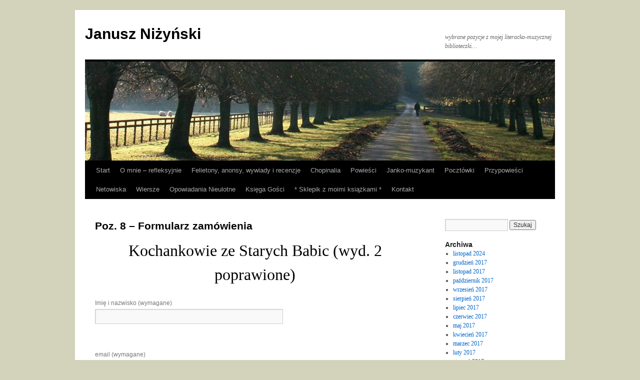

--- FILE ---
content_type: text/html; charset=UTF-8
request_url: https://janusz.nizynski.pl/sklepik-z-moimi-ksiazkami-indywidualne-dedykacje/formularz-zamowienia-5/
body_size: 10023
content:
<!DOCTYPE html>
<html lang="pl-PL">
<head>
<meta charset="UTF-8" />
<title>
Poz. 8 – Formularz zamówienia | Janusz Niżyński	</title>
<link rel="profile" href="https://gmpg.org/xfn/11" />
<link rel="stylesheet" type="text/css" media="all" href="https://janusz.nizynski.pl/wp-content/themes/twentyten/style.css?ver=20240716" />
<link rel="pingback" href="https://janusz.nizynski.pl/xmlrpc.php">
<meta name='robots' content='max-image-preview:large' />
<link rel="alternate" type="application/rss+xml" title="Janusz Niżyński &raquo; Kanał z wpisami" href="https://janusz.nizynski.pl/feed/" />
<link rel="alternate" type="application/rss+xml" title="Janusz Niżyński &raquo; Kanał z komentarzami" href="https://janusz.nizynski.pl/comments/feed/" />
		<!-- This site uses the Google Analytics by MonsterInsights plugin v9.11.1 - Using Analytics tracking - https://www.monsterinsights.com/ -->
		<!-- Note: MonsterInsights is not currently configured on this site. The site owner needs to authenticate with Google Analytics in the MonsterInsights settings panel. -->
					<!-- No tracking code set -->
				<!-- / Google Analytics by MonsterInsights -->
		<script type="text/javascript">
/* <![CDATA[ */
window._wpemojiSettings = {"baseUrl":"https:\/\/s.w.org\/images\/core\/emoji\/15.0.3\/72x72\/","ext":".png","svgUrl":"https:\/\/s.w.org\/images\/core\/emoji\/15.0.3\/svg\/","svgExt":".svg","source":{"concatemoji":"https:\/\/janusz.nizynski.pl\/wp-includes\/js\/wp-emoji-release.min.js?ver=6.6.4"}};
/*! This file is auto-generated */
!function(i,n){var o,s,e;function c(e){try{var t={supportTests:e,timestamp:(new Date).valueOf()};sessionStorage.setItem(o,JSON.stringify(t))}catch(e){}}function p(e,t,n){e.clearRect(0,0,e.canvas.width,e.canvas.height),e.fillText(t,0,0);var t=new Uint32Array(e.getImageData(0,0,e.canvas.width,e.canvas.height).data),r=(e.clearRect(0,0,e.canvas.width,e.canvas.height),e.fillText(n,0,0),new Uint32Array(e.getImageData(0,0,e.canvas.width,e.canvas.height).data));return t.every(function(e,t){return e===r[t]})}function u(e,t,n){switch(t){case"flag":return n(e,"\ud83c\udff3\ufe0f\u200d\u26a7\ufe0f","\ud83c\udff3\ufe0f\u200b\u26a7\ufe0f")?!1:!n(e,"\ud83c\uddfa\ud83c\uddf3","\ud83c\uddfa\u200b\ud83c\uddf3")&&!n(e,"\ud83c\udff4\udb40\udc67\udb40\udc62\udb40\udc65\udb40\udc6e\udb40\udc67\udb40\udc7f","\ud83c\udff4\u200b\udb40\udc67\u200b\udb40\udc62\u200b\udb40\udc65\u200b\udb40\udc6e\u200b\udb40\udc67\u200b\udb40\udc7f");case"emoji":return!n(e,"\ud83d\udc26\u200d\u2b1b","\ud83d\udc26\u200b\u2b1b")}return!1}function f(e,t,n){var r="undefined"!=typeof WorkerGlobalScope&&self instanceof WorkerGlobalScope?new OffscreenCanvas(300,150):i.createElement("canvas"),a=r.getContext("2d",{willReadFrequently:!0}),o=(a.textBaseline="top",a.font="600 32px Arial",{});return e.forEach(function(e){o[e]=t(a,e,n)}),o}function t(e){var t=i.createElement("script");t.src=e,t.defer=!0,i.head.appendChild(t)}"undefined"!=typeof Promise&&(o="wpEmojiSettingsSupports",s=["flag","emoji"],n.supports={everything:!0,everythingExceptFlag:!0},e=new Promise(function(e){i.addEventListener("DOMContentLoaded",e,{once:!0})}),new Promise(function(t){var n=function(){try{var e=JSON.parse(sessionStorage.getItem(o));if("object"==typeof e&&"number"==typeof e.timestamp&&(new Date).valueOf()<e.timestamp+604800&&"object"==typeof e.supportTests)return e.supportTests}catch(e){}return null}();if(!n){if("undefined"!=typeof Worker&&"undefined"!=typeof OffscreenCanvas&&"undefined"!=typeof URL&&URL.createObjectURL&&"undefined"!=typeof Blob)try{var e="postMessage("+f.toString()+"("+[JSON.stringify(s),u.toString(),p.toString()].join(",")+"));",r=new Blob([e],{type:"text/javascript"}),a=new Worker(URL.createObjectURL(r),{name:"wpTestEmojiSupports"});return void(a.onmessage=function(e){c(n=e.data),a.terminate(),t(n)})}catch(e){}c(n=f(s,u,p))}t(n)}).then(function(e){for(var t in e)n.supports[t]=e[t],n.supports.everything=n.supports.everything&&n.supports[t],"flag"!==t&&(n.supports.everythingExceptFlag=n.supports.everythingExceptFlag&&n.supports[t]);n.supports.everythingExceptFlag=n.supports.everythingExceptFlag&&!n.supports.flag,n.DOMReady=!1,n.readyCallback=function(){n.DOMReady=!0}}).then(function(){return e}).then(function(){var e;n.supports.everything||(n.readyCallback(),(e=n.source||{}).concatemoji?t(e.concatemoji):e.wpemoji&&e.twemoji&&(t(e.twemoji),t(e.wpemoji)))}))}((window,document),window._wpemojiSettings);
/* ]]> */
</script>
<link rel='stylesheet' id='style_main-css' href='https://janusz.nizynski.pl/wp-content/plugins/wp-gif-player/style.css?ver=1548325571' type='text/css' media='all' />
<link rel='stylesheet' id='h5ab-print-font-awesome-css' href='https://janusz.nizynski.pl/wp-content/plugins/print-post-and-page/css/font-awesome.min.css?ver=6.6.4' type='text/css' media='all' />
<link rel='stylesheet' id='h5ab-print-css-css' href='https://janusz.nizynski.pl/wp-content/plugins/print-post-and-page/css/h5ab-print.min.css?ver=6.6.4' type='text/css' media='all' />
<style id='wp-emoji-styles-inline-css' type='text/css'>

	img.wp-smiley, img.emoji {
		display: inline !important;
		border: none !important;
		box-shadow: none !important;
		height: 1em !important;
		width: 1em !important;
		margin: 0 0.07em !important;
		vertical-align: -0.1em !important;
		background: none !important;
		padding: 0 !important;
	}
</style>
<link rel='stylesheet' id='wp-block-library-css' href='https://janusz.nizynski.pl/wp-includes/css/dist/block-library/style.min.css?ver=6.6.4' type='text/css' media='all' />
<style id='wp-block-library-theme-inline-css' type='text/css'>
.wp-block-audio :where(figcaption){color:#555;font-size:13px;text-align:center}.is-dark-theme .wp-block-audio :where(figcaption){color:#ffffffa6}.wp-block-audio{margin:0 0 1em}.wp-block-code{border:1px solid #ccc;border-radius:4px;font-family:Menlo,Consolas,monaco,monospace;padding:.8em 1em}.wp-block-embed :where(figcaption){color:#555;font-size:13px;text-align:center}.is-dark-theme .wp-block-embed :where(figcaption){color:#ffffffa6}.wp-block-embed{margin:0 0 1em}.blocks-gallery-caption{color:#555;font-size:13px;text-align:center}.is-dark-theme .blocks-gallery-caption{color:#ffffffa6}:root :where(.wp-block-image figcaption){color:#555;font-size:13px;text-align:center}.is-dark-theme :root :where(.wp-block-image figcaption){color:#ffffffa6}.wp-block-image{margin:0 0 1em}.wp-block-pullquote{border-bottom:4px solid;border-top:4px solid;color:currentColor;margin-bottom:1.75em}.wp-block-pullquote cite,.wp-block-pullquote footer,.wp-block-pullquote__citation{color:currentColor;font-size:.8125em;font-style:normal;text-transform:uppercase}.wp-block-quote{border-left:.25em solid;margin:0 0 1.75em;padding-left:1em}.wp-block-quote cite,.wp-block-quote footer{color:currentColor;font-size:.8125em;font-style:normal;position:relative}.wp-block-quote.has-text-align-right{border-left:none;border-right:.25em solid;padding-left:0;padding-right:1em}.wp-block-quote.has-text-align-center{border:none;padding-left:0}.wp-block-quote.is-large,.wp-block-quote.is-style-large,.wp-block-quote.is-style-plain{border:none}.wp-block-search .wp-block-search__label{font-weight:700}.wp-block-search__button{border:1px solid #ccc;padding:.375em .625em}:where(.wp-block-group.has-background){padding:1.25em 2.375em}.wp-block-separator.has-css-opacity{opacity:.4}.wp-block-separator{border:none;border-bottom:2px solid;margin-left:auto;margin-right:auto}.wp-block-separator.has-alpha-channel-opacity{opacity:1}.wp-block-separator:not(.is-style-wide):not(.is-style-dots){width:100px}.wp-block-separator.has-background:not(.is-style-dots){border-bottom:none;height:1px}.wp-block-separator.has-background:not(.is-style-wide):not(.is-style-dots){height:2px}.wp-block-table{margin:0 0 1em}.wp-block-table td,.wp-block-table th{word-break:normal}.wp-block-table :where(figcaption){color:#555;font-size:13px;text-align:center}.is-dark-theme .wp-block-table :where(figcaption){color:#ffffffa6}.wp-block-video :where(figcaption){color:#555;font-size:13px;text-align:center}.is-dark-theme .wp-block-video :where(figcaption){color:#ffffffa6}.wp-block-video{margin:0 0 1em}:root :where(.wp-block-template-part.has-background){margin-bottom:0;margin-top:0;padding:1.25em 2.375em}
</style>
<style id='classic-theme-styles-inline-css' type='text/css'>
/*! This file is auto-generated */
.wp-block-button__link{color:#fff;background-color:#32373c;border-radius:9999px;box-shadow:none;text-decoration:none;padding:calc(.667em + 2px) calc(1.333em + 2px);font-size:1.125em}.wp-block-file__button{background:#32373c;color:#fff;text-decoration:none}
</style>
<style id='global-styles-inline-css' type='text/css'>
:root{--wp--preset--aspect-ratio--square: 1;--wp--preset--aspect-ratio--4-3: 4/3;--wp--preset--aspect-ratio--3-4: 3/4;--wp--preset--aspect-ratio--3-2: 3/2;--wp--preset--aspect-ratio--2-3: 2/3;--wp--preset--aspect-ratio--16-9: 16/9;--wp--preset--aspect-ratio--9-16: 9/16;--wp--preset--color--black: #000;--wp--preset--color--cyan-bluish-gray: #abb8c3;--wp--preset--color--white: #fff;--wp--preset--color--pale-pink: #f78da7;--wp--preset--color--vivid-red: #cf2e2e;--wp--preset--color--luminous-vivid-orange: #ff6900;--wp--preset--color--luminous-vivid-amber: #fcb900;--wp--preset--color--light-green-cyan: #7bdcb5;--wp--preset--color--vivid-green-cyan: #00d084;--wp--preset--color--pale-cyan-blue: #8ed1fc;--wp--preset--color--vivid-cyan-blue: #0693e3;--wp--preset--color--vivid-purple: #9b51e0;--wp--preset--color--blue: #0066cc;--wp--preset--color--medium-gray: #666;--wp--preset--color--light-gray: #f1f1f1;--wp--preset--gradient--vivid-cyan-blue-to-vivid-purple: linear-gradient(135deg,rgba(6,147,227,1) 0%,rgb(155,81,224) 100%);--wp--preset--gradient--light-green-cyan-to-vivid-green-cyan: linear-gradient(135deg,rgb(122,220,180) 0%,rgb(0,208,130) 100%);--wp--preset--gradient--luminous-vivid-amber-to-luminous-vivid-orange: linear-gradient(135deg,rgba(252,185,0,1) 0%,rgba(255,105,0,1) 100%);--wp--preset--gradient--luminous-vivid-orange-to-vivid-red: linear-gradient(135deg,rgba(255,105,0,1) 0%,rgb(207,46,46) 100%);--wp--preset--gradient--very-light-gray-to-cyan-bluish-gray: linear-gradient(135deg,rgb(238,238,238) 0%,rgb(169,184,195) 100%);--wp--preset--gradient--cool-to-warm-spectrum: linear-gradient(135deg,rgb(74,234,220) 0%,rgb(151,120,209) 20%,rgb(207,42,186) 40%,rgb(238,44,130) 60%,rgb(251,105,98) 80%,rgb(254,248,76) 100%);--wp--preset--gradient--blush-light-purple: linear-gradient(135deg,rgb(255,206,236) 0%,rgb(152,150,240) 100%);--wp--preset--gradient--blush-bordeaux: linear-gradient(135deg,rgb(254,205,165) 0%,rgb(254,45,45) 50%,rgb(107,0,62) 100%);--wp--preset--gradient--luminous-dusk: linear-gradient(135deg,rgb(255,203,112) 0%,rgb(199,81,192) 50%,rgb(65,88,208) 100%);--wp--preset--gradient--pale-ocean: linear-gradient(135deg,rgb(255,245,203) 0%,rgb(182,227,212) 50%,rgb(51,167,181) 100%);--wp--preset--gradient--electric-grass: linear-gradient(135deg,rgb(202,248,128) 0%,rgb(113,206,126) 100%);--wp--preset--gradient--midnight: linear-gradient(135deg,rgb(2,3,129) 0%,rgb(40,116,252) 100%);--wp--preset--font-size--small: 13px;--wp--preset--font-size--medium: 20px;--wp--preset--font-size--large: 36px;--wp--preset--font-size--x-large: 42px;--wp--preset--spacing--20: 0.44rem;--wp--preset--spacing--30: 0.67rem;--wp--preset--spacing--40: 1rem;--wp--preset--spacing--50: 1.5rem;--wp--preset--spacing--60: 2.25rem;--wp--preset--spacing--70: 3.38rem;--wp--preset--spacing--80: 5.06rem;--wp--preset--shadow--natural: 6px 6px 9px rgba(0, 0, 0, 0.2);--wp--preset--shadow--deep: 12px 12px 50px rgba(0, 0, 0, 0.4);--wp--preset--shadow--sharp: 6px 6px 0px rgba(0, 0, 0, 0.2);--wp--preset--shadow--outlined: 6px 6px 0px -3px rgba(255, 255, 255, 1), 6px 6px rgba(0, 0, 0, 1);--wp--preset--shadow--crisp: 6px 6px 0px rgba(0, 0, 0, 1);}:where(.is-layout-flex){gap: 0.5em;}:where(.is-layout-grid){gap: 0.5em;}body .is-layout-flex{display: flex;}.is-layout-flex{flex-wrap: wrap;align-items: center;}.is-layout-flex > :is(*, div){margin: 0;}body .is-layout-grid{display: grid;}.is-layout-grid > :is(*, div){margin: 0;}:where(.wp-block-columns.is-layout-flex){gap: 2em;}:where(.wp-block-columns.is-layout-grid){gap: 2em;}:where(.wp-block-post-template.is-layout-flex){gap: 1.25em;}:where(.wp-block-post-template.is-layout-grid){gap: 1.25em;}.has-black-color{color: var(--wp--preset--color--black) !important;}.has-cyan-bluish-gray-color{color: var(--wp--preset--color--cyan-bluish-gray) !important;}.has-white-color{color: var(--wp--preset--color--white) !important;}.has-pale-pink-color{color: var(--wp--preset--color--pale-pink) !important;}.has-vivid-red-color{color: var(--wp--preset--color--vivid-red) !important;}.has-luminous-vivid-orange-color{color: var(--wp--preset--color--luminous-vivid-orange) !important;}.has-luminous-vivid-amber-color{color: var(--wp--preset--color--luminous-vivid-amber) !important;}.has-light-green-cyan-color{color: var(--wp--preset--color--light-green-cyan) !important;}.has-vivid-green-cyan-color{color: var(--wp--preset--color--vivid-green-cyan) !important;}.has-pale-cyan-blue-color{color: var(--wp--preset--color--pale-cyan-blue) !important;}.has-vivid-cyan-blue-color{color: var(--wp--preset--color--vivid-cyan-blue) !important;}.has-vivid-purple-color{color: var(--wp--preset--color--vivid-purple) !important;}.has-black-background-color{background-color: var(--wp--preset--color--black) !important;}.has-cyan-bluish-gray-background-color{background-color: var(--wp--preset--color--cyan-bluish-gray) !important;}.has-white-background-color{background-color: var(--wp--preset--color--white) !important;}.has-pale-pink-background-color{background-color: var(--wp--preset--color--pale-pink) !important;}.has-vivid-red-background-color{background-color: var(--wp--preset--color--vivid-red) !important;}.has-luminous-vivid-orange-background-color{background-color: var(--wp--preset--color--luminous-vivid-orange) !important;}.has-luminous-vivid-amber-background-color{background-color: var(--wp--preset--color--luminous-vivid-amber) !important;}.has-light-green-cyan-background-color{background-color: var(--wp--preset--color--light-green-cyan) !important;}.has-vivid-green-cyan-background-color{background-color: var(--wp--preset--color--vivid-green-cyan) !important;}.has-pale-cyan-blue-background-color{background-color: var(--wp--preset--color--pale-cyan-blue) !important;}.has-vivid-cyan-blue-background-color{background-color: var(--wp--preset--color--vivid-cyan-blue) !important;}.has-vivid-purple-background-color{background-color: var(--wp--preset--color--vivid-purple) !important;}.has-black-border-color{border-color: var(--wp--preset--color--black) !important;}.has-cyan-bluish-gray-border-color{border-color: var(--wp--preset--color--cyan-bluish-gray) !important;}.has-white-border-color{border-color: var(--wp--preset--color--white) !important;}.has-pale-pink-border-color{border-color: var(--wp--preset--color--pale-pink) !important;}.has-vivid-red-border-color{border-color: var(--wp--preset--color--vivid-red) !important;}.has-luminous-vivid-orange-border-color{border-color: var(--wp--preset--color--luminous-vivid-orange) !important;}.has-luminous-vivid-amber-border-color{border-color: var(--wp--preset--color--luminous-vivid-amber) !important;}.has-light-green-cyan-border-color{border-color: var(--wp--preset--color--light-green-cyan) !important;}.has-vivid-green-cyan-border-color{border-color: var(--wp--preset--color--vivid-green-cyan) !important;}.has-pale-cyan-blue-border-color{border-color: var(--wp--preset--color--pale-cyan-blue) !important;}.has-vivid-cyan-blue-border-color{border-color: var(--wp--preset--color--vivid-cyan-blue) !important;}.has-vivid-purple-border-color{border-color: var(--wp--preset--color--vivid-purple) !important;}.has-vivid-cyan-blue-to-vivid-purple-gradient-background{background: var(--wp--preset--gradient--vivid-cyan-blue-to-vivid-purple) !important;}.has-light-green-cyan-to-vivid-green-cyan-gradient-background{background: var(--wp--preset--gradient--light-green-cyan-to-vivid-green-cyan) !important;}.has-luminous-vivid-amber-to-luminous-vivid-orange-gradient-background{background: var(--wp--preset--gradient--luminous-vivid-amber-to-luminous-vivid-orange) !important;}.has-luminous-vivid-orange-to-vivid-red-gradient-background{background: var(--wp--preset--gradient--luminous-vivid-orange-to-vivid-red) !important;}.has-very-light-gray-to-cyan-bluish-gray-gradient-background{background: var(--wp--preset--gradient--very-light-gray-to-cyan-bluish-gray) !important;}.has-cool-to-warm-spectrum-gradient-background{background: var(--wp--preset--gradient--cool-to-warm-spectrum) !important;}.has-blush-light-purple-gradient-background{background: var(--wp--preset--gradient--blush-light-purple) !important;}.has-blush-bordeaux-gradient-background{background: var(--wp--preset--gradient--blush-bordeaux) !important;}.has-luminous-dusk-gradient-background{background: var(--wp--preset--gradient--luminous-dusk) !important;}.has-pale-ocean-gradient-background{background: var(--wp--preset--gradient--pale-ocean) !important;}.has-electric-grass-gradient-background{background: var(--wp--preset--gradient--electric-grass) !important;}.has-midnight-gradient-background{background: var(--wp--preset--gradient--midnight) !important;}.has-small-font-size{font-size: var(--wp--preset--font-size--small) !important;}.has-medium-font-size{font-size: var(--wp--preset--font-size--medium) !important;}.has-large-font-size{font-size: var(--wp--preset--font-size--large) !important;}.has-x-large-font-size{font-size: var(--wp--preset--font-size--x-large) !important;}
:where(.wp-block-post-template.is-layout-flex){gap: 1.25em;}:where(.wp-block-post-template.is-layout-grid){gap: 1.25em;}
:where(.wp-block-columns.is-layout-flex){gap: 2em;}:where(.wp-block-columns.is-layout-grid){gap: 2em;}
:root :where(.wp-block-pullquote){font-size: 1.5em;line-height: 1.6;}
</style>
<link rel='stylesheet' id='contact-form-7-css' href='https://janusz.nizynski.pl/wp-content/plugins/contact-form-7/includes/css/styles.css?ver=6.0.6' type='text/css' media='all' />
<link rel='stylesheet' id='twentyten-block-style-css' href='https://janusz.nizynski.pl/wp-content/themes/twentyten/blocks.css?ver=20230627' type='text/css' media='all' />
<script type="text/javascript" src="https://janusz.nizynski.pl/wp-includes/js/jquery/jquery.min.js?ver=3.7.1" id="jquery-core-js"></script>
<script type="text/javascript" src="https://janusz.nizynski.pl/wp-includes/js/jquery/jquery-migrate.min.js?ver=3.4.1" id="jquery-migrate-js"></script>
<link rel="https://api.w.org/" href="https://janusz.nizynski.pl/wp-json/" /><link rel="alternate" title="JSON" type="application/json" href="https://janusz.nizynski.pl/wp-json/wp/v2/pages/16318" /><link rel="EditURI" type="application/rsd+xml" title="RSD" href="https://janusz.nizynski.pl/xmlrpc.php?rsd" />
<meta name="generator" content="WordPress 6.6.4" />
<link rel="canonical" href="https://janusz.nizynski.pl/sklepik-z-moimi-ksiazkami-indywidualne-dedykacje/formularz-zamowienia-5/" />
<link rel='shortlink' href='https://janusz.nizynski.pl/?p=16318' />
<link rel="alternate" title="oEmbed (JSON)" type="application/json+oembed" href="https://janusz.nizynski.pl/wp-json/oembed/1.0/embed?url=https%3A%2F%2Fjanusz.nizynski.pl%2Fsklepik-z-moimi-ksiazkami-indywidualne-dedykacje%2Fformularz-zamowienia-5%2F" />
<link rel="alternate" title="oEmbed (XML)" type="text/xml+oembed" href="https://janusz.nizynski.pl/wp-json/oembed/1.0/embed?url=https%3A%2F%2Fjanusz.nizynski.pl%2Fsklepik-z-moimi-ksiazkami-indywidualne-dedykacje%2Fformularz-zamowienia-5%2F&#038;format=xml" />

<!-- WP Youtube Player 1.7 by unijimpe -->
<style type="text/css" id="custom-background-css">
body.custom-background { background-color: #d3d3bc; }
</style>
	<link rel="icon" href="https://janusz.nizynski.pl/wp-content/uploads/2022/12/cropped-Cma-32x32.png" sizes="32x32" />
<link rel="icon" href="https://janusz.nizynski.pl/wp-content/uploads/2022/12/cropped-Cma-192x192.png" sizes="192x192" />
<link rel="apple-touch-icon" href="https://janusz.nizynski.pl/wp-content/uploads/2022/12/cropped-Cma-180x180.png" />
<meta name="msapplication-TileImage" content="https://janusz.nizynski.pl/wp-content/uploads/2022/12/cropped-Cma-270x270.png" />
</head>

<body class="page-template-default page page-id-16318 page-child parent-pageid-16204 custom-background">
<div id="wrapper" class="hfeed">
	<div id="header">
		<div id="masthead">
			<div id="branding" role="banner">
								<div id="site-title">
					<span>
						<a href="https://janusz.nizynski.pl/" rel="home">Janusz Niżyński</a>
					</span>
				</div>
				<div id="site-description">wybrane pozycje z mojej literacko-muzycznej biblioteczki&#8230;</div>

				<img src="https://janusz.nizynski.pl/wp-content/themes/twentyten/images/headers/path.jpg" width="940" height="198" alt="Janusz Niżyński" decoding="async" fetchpriority="high" />			</div><!-- #branding -->

			<div id="access" role="navigation">
								<div class="skip-link screen-reader-text"><a href="#content">Przejdź do treści</a></div>
				<div class="menu-header"><ul id="menu-menu" class="menu"><li id="menu-item-291" class="menu-item menu-item-type-custom menu-item-object-custom menu-item-home menu-item-291"><a href="http://janusz.nizynski.pl/">Start</a></li>
<li id="menu-item-298" class="menu-item menu-item-type-post_type menu-item-object-page menu-item-has-children menu-item-298"><a href="https://janusz.nizynski.pl/o-mnie/">O mnie – refleksyjnie</a>
<ul class="sub-menu">
	<li id="menu-item-19866" class="menu-item menu-item-type-post_type menu-item-object-page menu-item-19866"><a href="https://janusz.nizynski.pl/wk/">Wydane książki</a></li>
	<li id="menu-item-3562" class="menu-item menu-item-type-post_type menu-item-object-page menu-item-3562"><a href="https://janusz.nizynski.pl/o-mnie/nieuczesane-mysli/">Z nierozczesanych myśli</a></li>
</ul>
</li>
<li id="menu-item-293" class="menu-item menu-item-type-post_type menu-item-object-page menu-item-293"><a href="https://janusz.nizynski.pl/felietony/">Felietony, anonsy, wywiady i recenzje</a></li>
<li id="menu-item-18774" class="menu-item menu-item-type-post_type menu-item-object-page menu-item-18774"><a href="https://janusz.nizynski.pl/chopinalia/">Chopinalia</a></li>
<li id="menu-item-17784" class="menu-item menu-item-type-post_type menu-item-object-page menu-item-has-children menu-item-17784"><a href="https://janusz.nizynski.pl/powiesci-2/">Powieści</a>
<ul class="sub-menu">
	<li id="menu-item-18737" class="menu-item menu-item-type-post_type menu-item-object-page menu-item-18737"><a href="https://janusz.nizynski.pl/ich-pierwsze-lato-w-nohant-fragmenty-powiesci-polemiki-felietony/">Ich pierwsze lato w Nohant – fragmenty powieści, polemiki, felietony</a></li>
	<li id="menu-item-17940" class="menu-item menu-item-type-post_type menu-item-object-page menu-item-17940"><a href="https://janusz.nizynski.pl/powiesci-2/malenkie-zlo-wybrane-fragmenty/">Maleńkie Zło – wybrane fragmenty</a></li>
	<li id="menu-item-17789" class="menu-item menu-item-type-post_type menu-item-object-page menu-item-has-children menu-item-17789"><a href="https://janusz.nizynski.pl/cytaty-z-moich-powiesci/">Cytaty z moich powieści</a>
	<ul class="sub-menu">
		<li id="menu-item-17819" class="menu-item menu-item-type-post_type menu-item-object-page menu-item-17819"><a href="https://janusz.nizynski.pl/malenkie-zlo-cytaty/">Maleńkie zło – 50 cytatów</a></li>
	</ul>
</li>
</ul>
</li>
<li id="menu-item-297" class="menu-item menu-item-type-post_type menu-item-object-page menu-item-297"><a href="https://janusz.nizynski.pl/moje-muzykowanie/">Janko-muzykant</a></li>
<li id="menu-item-299" class="menu-item menu-item-type-post_type menu-item-object-page menu-item-has-children menu-item-299"><a href="https://janusz.nizynski.pl/pocztowki/">Pocztówki</a>
<ul class="sub-menu">
	<li id="menu-item-3434" class="menu-item menu-item-type-post_type menu-item-object-page menu-item-3434"><a href="https://janusz.nizynski.pl/pocztowki/pocztowki-z-niedokonczonych-nocy-ksiega-i/">Pocztówki niedokończonych nocy</a></li>
	<li id="menu-item-3435" class="menu-item menu-item-type-post_type menu-item-object-page menu-item-3435"><a href="https://janusz.nizynski.pl/pocztowki/k2/">Pocztówki – księga II</a></li>
	<li id="menu-item-4400" class="menu-item menu-item-type-post_type menu-item-object-page menu-item-4400"><a href="https://janusz.nizynski.pl/pocztowki/meteoryty/">Meteoryty</a></li>
</ul>
</li>
<li id="menu-item-300" class="menu-item menu-item-type-post_type menu-item-object-page menu-item-300"><a href="https://janusz.nizynski.pl/przypowiesci/">Przypowieści</a></li>
<li id="menu-item-2078" class="menu-item menu-item-type-post_type menu-item-object-page menu-item-has-children menu-item-2078"><a href="https://janusz.nizynski.pl/netowiska/">Netowiska</a>
<ul class="sub-menu">
	<li id="menu-item-3436" class="menu-item menu-item-type-post_type menu-item-object-page menu-item-3436"><a href="https://janusz.nizynski.pl/netowiska/cyberp/">Cyberprzestrzenni</a></li>
	<li id="menu-item-3437" class="menu-item menu-item-type-post_type menu-item-object-page menu-item-3437"><a href="https://janusz.nizynski.pl/netowiska/perpetuum/">Perpetuum</a></li>
</ul>
</li>
<li id="menu-item-17194" class="menu-item menu-item-type-post_type menu-item-object-page menu-item-17194"><a href="https://janusz.nizynski.pl/wiersze/">Wiersze</a></li>
<li id="menu-item-18633" class="menu-item menu-item-type-post_type menu-item-object-page menu-item-18633"><a href="https://janusz.nizynski.pl/opowiadania-nieulotne/">Opowiadania Nieulotne</a></li>
<li id="menu-item-9273" class="menu-item menu-item-type-post_type menu-item-object-page menu-item-9273"><a href="https://janusz.nizynski.pl/ksiega-gosci/">Księga Gości</a></li>
<li id="menu-item-16412" class="menu-item menu-item-type-post_type menu-item-object-page current-page-ancestor menu-item-16412"><a href="https://janusz.nizynski.pl/sklepik-z-moimi-ksiazkami-indywidualne-dedykacje/">*  Sklepik z moimi książkami  *</a></li>
<li id="menu-item-294" class="menu-item menu-item-type-post_type menu-item-object-page menu-item-294"><a href="https://janusz.nizynski.pl/kontakt/">Kontakt</a></li>
</ul></div>			</div><!-- #access -->
		</div><!-- #masthead -->
	</div><!-- #header -->

	<div id="main">

		<div id="container">
			<div id="content" role="main">

			

				<div id="post-16318" class="post-16318 page type-page status-publish hentry">
											<h1 class="entry-title">Poz. 8 – Formularz zamówienia</h1>
					
					<div class="entry-content">
						<h1 style="text-align: center;">Kochankowie ze Starych Babic (wyd. 2 poprawione)</h1>

<div class="wpcf7 no-js" id="wpcf7-f16323-p16318-o1" lang="pl-PL" dir="ltr" data-wpcf7-id="16323">
<div class="screen-reader-response"><p role="status" aria-live="polite" aria-atomic="true"></p> <ul></ul></div>
<form action="/sklepik-z-moimi-ksiazkami-indywidualne-dedykacje/formularz-zamowienia-5/#wpcf7-f16323-p16318-o1" method="post" class="wpcf7-form init" aria-label="Formularz kontaktowy" novalidate="novalidate" data-status="init">
<div style="display: none;">
<input type="hidden" name="_wpcf7" value="16323" />
<input type="hidden" name="_wpcf7_version" value="6.0.6" />
<input type="hidden" name="_wpcf7_locale" value="pl_PL" />
<input type="hidden" name="_wpcf7_unit_tag" value="wpcf7-f16323-p16318-o1" />
<input type="hidden" name="_wpcf7_container_post" value="16318" />
<input type="hidden" name="_wpcf7_posted_data_hash" value="" />
</div>
<p><label> Imię i nazwisko (wymagane)<br />
<span class="wpcf7-form-control-wrap" data-name="your-name"><input size="40" maxlength="400" class="wpcf7-form-control wpcf7-text wpcf7-validates-as-required" aria-required="true" aria-invalid="false" value="" type="text" name="your-name" /></span> </label>
</p>
<p><label> email (wymagane)<br />
<span class="wpcf7-form-control-wrap" data-name="your-email"><input size="40" maxlength="400" class="wpcf7-form-control wpcf7-email wpcf7-validates-as-required wpcf7-text wpcf7-validates-as-email" aria-required="true" aria-invalid="false" value="" type="email" name="your-email" /></span> </label>
</p>
<p>liczba egzemplarzy <span class="wpcf7-form-control-wrap" data-name="liczbaegzemplarzy"><input class="wpcf7-form-control wpcf7-number wpcf7-validates-as-number" aria-invalid="false" value="1" type="number" name="liczbaegzemplarzy" /></span>
</p>
<p>Miejscowość (wymagane)<br />
<span class="wpcf7-form-control-wrap" data-name="miejscowos"><input size="40" maxlength="400" class="wpcf7-form-control wpcf7-text wpcf7-validates-as-required" aria-required="true" aria-invalid="false" value="" type="text" name="miejscowos" /></span>
</p>
<p>Ulica, nr domu/mieszkania (wymagane)<br />
<span class="wpcf7-form-control-wrap" data-name="ulicanrdomu"><input size="40" maxlength="400" class="wpcf7-form-control wpcf7-text wpcf7-validates-as-required" aria-required="true" aria-invalid="false" value="" type="text" name="ulicanrdomu" /></span>
</p>
<p>kod pocztowy<br />
<span class="wpcf7-form-control-wrap" data-name="kodpocztowy"><input size="40" maxlength="400" class="wpcf7-form-control wpcf7-text" aria-invalid="false" value="" type="text" name="kodpocztowy" /></span>
</p>
<p>Nr telefonu (dla spedycji Inpost)<br />
<span class="wpcf7-form-control-wrap" data-name="telefon"><input size="40" maxlength="400" class="wpcf7-form-control wpcf7-text wpcf7-validates-as-required" aria-required="true" aria-invalid="false" value="" type="text" name="telefon" /></span>
</p>
<p><label> Adres paczkomatu i inne uwagi. Promocje... Oraz dla kogo dedykacja.<br />
<span class="wpcf7-form-control-wrap" data-name="your-message"><textarea cols="40" rows="10" maxlength="2000" class="wpcf7-form-control wpcf7-textarea" aria-invalid="false" name="your-message"></textarea></span> </label>
</p>
<p><input class="wpcf7-form-control wpcf7-submit has-spinner" type="submit" value="Wyślij" />
</p><p style="display: none !important;" class="akismet-fields-container" data-prefix="_wpcf7_ak_"><label>&#916;<textarea name="_wpcf7_ak_hp_textarea" cols="45" rows="8" maxlength="100"></textarea></label><input type="hidden" id="ak_js_1" name="_wpcf7_ak_js" value="176"/><script>document.getElementById( "ak_js_1" ).setAttribute( "value", ( new Date() ).getTime() );</script></p><div class="wpcf7-response-output" aria-hidden="true"></div>
</form>
</div>

<p style="text-align: right;"><a href="https://janusz.nizynski.pl/sklepik-z-moimi-ksiazkami-indywidualne-dedykacje/">powrót do sklepiku</a></p>
																	</div><!-- .entry-content -->
				</div><!-- #post-16318 -->

				
			<div id="comments">




</div><!-- #comments -->


			</div><!-- #content -->
		</div><!-- #container -->


		<div id="primary" class="widget-area" role="complementary">
			<ul class="xoxo">


			<li id="search" class="widget-container widget_search">
				<form role="search" method="get" id="searchform" class="searchform" action="https://janusz.nizynski.pl/">
				<div>
					<label class="screen-reader-text" for="s">Szukaj:</label>
					<input type="text" value="" name="s" id="s" />
					<input type="submit" id="searchsubmit" value="Szukaj" />
				</div>
			</form>			</li>

			<li id="archives" class="widget-container">
				<h3 class="widget-title">Archiwa</h3>
				<ul>
						<li><a href='https://janusz.nizynski.pl/2024/11/'>listopad 2024</a></li>
	<li><a href='https://janusz.nizynski.pl/2017/12/'>grudzień 2017</a></li>
	<li><a href='https://janusz.nizynski.pl/2017/11/'>listopad 2017</a></li>
	<li><a href='https://janusz.nizynski.pl/2017/10/'>październik 2017</a></li>
	<li><a href='https://janusz.nizynski.pl/2017/09/'>wrzesień 2017</a></li>
	<li><a href='https://janusz.nizynski.pl/2017/08/'>sierpień 2017</a></li>
	<li><a href='https://janusz.nizynski.pl/2017/07/'>lipiec 2017</a></li>
	<li><a href='https://janusz.nizynski.pl/2017/06/'>czerwiec 2017</a></li>
	<li><a href='https://janusz.nizynski.pl/2017/05/'>maj 2017</a></li>
	<li><a href='https://janusz.nizynski.pl/2017/04/'>kwiecień 2017</a></li>
	<li><a href='https://janusz.nizynski.pl/2017/03/'>marzec 2017</a></li>
	<li><a href='https://janusz.nizynski.pl/2017/02/'>luty 2017</a></li>
	<li><a href='https://janusz.nizynski.pl/2017/01/'>styczeń 2017</a></li>
	<li><a href='https://janusz.nizynski.pl/2016/12/'>grudzień 2016</a></li>
	<li><a href='https://janusz.nizynski.pl/2016/11/'>listopad 2016</a></li>
	<li><a href='https://janusz.nizynski.pl/2016/10/'>październik 2016</a></li>
	<li><a href='https://janusz.nizynski.pl/2016/09/'>wrzesień 2016</a></li>
	<li><a href='https://janusz.nizynski.pl/2016/08/'>sierpień 2016</a></li>
	<li><a href='https://janusz.nizynski.pl/2016/07/'>lipiec 2016</a></li>
	<li><a href='https://janusz.nizynski.pl/2016/06/'>czerwiec 2016</a></li>
	<li><a href='https://janusz.nizynski.pl/2016/05/'>maj 2016</a></li>
	<li><a href='https://janusz.nizynski.pl/2016/04/'>kwiecień 2016</a></li>
	<li><a href='https://janusz.nizynski.pl/2016/03/'>marzec 2016</a></li>
	<li><a href='https://janusz.nizynski.pl/2016/02/'>luty 2016</a></li>
	<li><a href='https://janusz.nizynski.pl/2016/01/'>styczeń 2016</a></li>
	<li><a href='https://janusz.nizynski.pl/2015/12/'>grudzień 2015</a></li>
	<li><a href='https://janusz.nizynski.pl/2015/11/'>listopad 2015</a></li>
	<li><a href='https://janusz.nizynski.pl/2015/10/'>październik 2015</a></li>
	<li><a href='https://janusz.nizynski.pl/2015/09/'>wrzesień 2015</a></li>
	<li><a href='https://janusz.nizynski.pl/2015/08/'>sierpień 2015</a></li>
	<li><a href='https://janusz.nizynski.pl/2015/07/'>lipiec 2015</a></li>
	<li><a href='https://janusz.nizynski.pl/2015/06/'>czerwiec 2015</a></li>
	<li><a href='https://janusz.nizynski.pl/2015/05/'>maj 2015</a></li>
	<li><a href='https://janusz.nizynski.pl/2015/04/'>kwiecień 2015</a></li>
	<li><a href='https://janusz.nizynski.pl/2015/03/'>marzec 2015</a></li>
	<li><a href='https://janusz.nizynski.pl/2015/02/'>luty 2015</a></li>
	<li><a href='https://janusz.nizynski.pl/2015/01/'>styczeń 2015</a></li>
	<li><a href='https://janusz.nizynski.pl/2014/12/'>grudzień 2014</a></li>
	<li><a href='https://janusz.nizynski.pl/2014/11/'>listopad 2014</a></li>
	<li><a href='https://janusz.nizynski.pl/2014/10/'>październik 2014</a></li>
	<li><a href='https://janusz.nizynski.pl/2014/09/'>wrzesień 2014</a></li>
	<li><a href='https://janusz.nizynski.pl/2014/08/'>sierpień 2014</a></li>
	<li><a href='https://janusz.nizynski.pl/2014/07/'>lipiec 2014</a></li>
	<li><a href='https://janusz.nizynski.pl/2014/06/'>czerwiec 2014</a></li>
	<li><a href='https://janusz.nizynski.pl/2014/05/'>maj 2014</a></li>
	<li><a href='https://janusz.nizynski.pl/2014/04/'>kwiecień 2014</a></li>
	<li><a href='https://janusz.nizynski.pl/2014/03/'>marzec 2014</a></li>
	<li><a href='https://janusz.nizynski.pl/2014/02/'>luty 2014</a></li>
	<li><a href='https://janusz.nizynski.pl/2014/01/'>styczeń 2014</a></li>
	<li><a href='https://janusz.nizynski.pl/2013/12/'>grudzień 2013</a></li>
	<li><a href='https://janusz.nizynski.pl/2013/11/'>listopad 2013</a></li>
	<li><a href='https://janusz.nizynski.pl/2013/10/'>październik 2013</a></li>
	<li><a href='https://janusz.nizynski.pl/2013/09/'>wrzesień 2013</a></li>
	<li><a href='https://janusz.nizynski.pl/2013/08/'>sierpień 2013</a></li>
	<li><a href='https://janusz.nizynski.pl/2013/06/'>czerwiec 2013</a></li>
	<li><a href='https://janusz.nizynski.pl/2013/05/'>maj 2013</a></li>
				</ul>
			</li>

			<li id="meta" class="widget-container">
				<h3 class="widget-title">Meta</h3>
				<ul>
										<li><a href="https://janusz.nizynski.pl/wp-login.php">Zaloguj się</a></li>
									</ul>
			</li>

					</ul>
		</div><!-- #primary .widget-area -->

	</div><!-- #main -->

	<div id="footer" role="contentinfo">
		<div id="colophon">



			<div id="site-info">
				<a href="https://janusz.nizynski.pl/" rel="home">
					Janusz Niżyński				</a>
							</div><!-- #site-info -->

			<div id="site-generator">
								<a href="https://pl.wordpress.org/" class="imprint" title="Semantyczna platforma publikowania osobistego">
					Dumnie wspierane przez WordPress.				</a>
			</div><!-- #site-generator -->

		</div><!-- #colophon -->
	</div><!-- #footer -->

</div><!-- #wrapper -->

<script type="text/javascript" src="https://janusz.nizynski.pl/wp-includes/js/comment-reply.min.js?ver=6.6.4" id="comment-reply-js" async="async" data-wp-strategy="async"></script>
<script type="text/javascript" id="h5ab-print-js-js-extra">
/* <![CDATA[ */
var h5abPrintSettings = {"customCSS":""};
/* ]]> */
</script>
<script type="text/javascript" src="https://janusz.nizynski.pl/wp-content/plugins/print-post-and-page/js/h5ab-print.min.js?ver=6.6.4" id="h5ab-print-js-js"></script>
<script type="text/javascript" src="https://janusz.nizynski.pl/wp-includes/js/dist/hooks.min.js?ver=2810c76e705dd1a53b18" id="wp-hooks-js"></script>
<script type="text/javascript" src="https://janusz.nizynski.pl/wp-includes/js/dist/i18n.min.js?ver=5e580eb46a90c2b997e6" id="wp-i18n-js"></script>
<script type="text/javascript" id="wp-i18n-js-after">
/* <![CDATA[ */
wp.i18n.setLocaleData( { 'text direction\u0004ltr': [ 'ltr' ] } );
/* ]]> */
</script>
<script type="text/javascript" src="https://janusz.nizynski.pl/wp-content/plugins/contact-form-7/includes/swv/js/index.js?ver=6.0.6" id="swv-js"></script>
<script type="text/javascript" id="contact-form-7-js-translations">
/* <![CDATA[ */
( function( domain, translations ) {
	var localeData = translations.locale_data[ domain ] || translations.locale_data.messages;
	localeData[""].domain = domain;
	wp.i18n.setLocaleData( localeData, domain );
} )( "contact-form-7", {"translation-revision-date":"2025-05-12 12:41:51+0000","generator":"GlotPress\/4.0.1","domain":"messages","locale_data":{"messages":{"":{"domain":"messages","plural-forms":"nplurals=3; plural=(n == 1) ? 0 : ((n % 10 >= 2 && n % 10 <= 4 && (n % 100 < 12 || n % 100 > 14)) ? 1 : 2);","lang":"pl"},"This contact form is placed in the wrong place.":["Ten formularz kontaktowy zosta\u0142 umieszczony w niew\u0142a\u015bciwym miejscu."],"Error:":["B\u0142\u0105d:"]}},"comment":{"reference":"includes\/js\/index.js"}} );
/* ]]> */
</script>
<script type="text/javascript" id="contact-form-7-js-before">
/* <![CDATA[ */
var wpcf7 = {
    "api": {
        "root": "https:\/\/janusz.nizynski.pl\/wp-json\/",
        "namespace": "contact-form-7\/v1"
    }
};
/* ]]> */
</script>
<script type="text/javascript" src="https://janusz.nizynski.pl/wp-content/plugins/contact-form-7/includes/js/index.js?ver=6.0.6" id="contact-form-7-js"></script>
<script type="text/javascript" src="https://janusz.nizynski.pl/wp-content/plugins/wp-gif-player/js/play_gif.js?ver=1548325571" id="play_gifs-js"></script>
<script type="text/javascript" src="https://janusz.nizynski.pl/wp-content/plugins/wp-gif-player/inc/spin.js?ver=1.0" id="spin-js"></script>
<script type="text/javascript" src="https://janusz.nizynski.pl/wp-content/plugins/wp-gif-player/inc/jquery.spin.js?ver=1.0" id="spinjQuery-js"></script>
<script defer type="text/javascript" src="https://janusz.nizynski.pl/wp-content/plugins/akismet/_inc/akismet-frontend.js?ver=1762981550" id="akismet-frontend-js"></script>

<script>

jQuery(document).ready(function($){

    sessionStorage.setItem('h5ab-print-article', '<div id="h5ab-print-content"><h1>Poz. 8 – Formularz zamówienia</h1>' + "<h1 style=\"text-align: center;\">Kochankowie ze Starych Babic (wyd. 2 poprawione)<\/h1>\n\n<div class=\"wpcf7 no-js\" id=\"wpcf7-f16323-o2\" lang=\"pl-PL\" dir=\"ltr\" data-wpcf7-id=\"16323\">\n<div class=\"screen-reader-response\"><p role=\"status\" aria-live=\"polite\" aria-atomic=\"true\"><\/p> <ul><\/ul><\/div>\n<form action=\"\/sklepik-z-moimi-ksiazkami-indywidualne-dedykacje\/formularz-zamowienia-5\/#wpcf7-f16323-o2\" method=\"post\" class=\"wpcf7-form init\" aria-label=\"Formularz kontaktowy\" novalidate=\"novalidate\" data-status=\"init\">\n<div style=\"display: none;\">\n<input type=\"hidden\" name=\"_wpcf7\" value=\"16323\" \/>\n<input type=\"hidden\" name=\"_wpcf7_version\" value=\"6.0.6\" \/>\n<input type=\"hidden\" name=\"_wpcf7_locale\" value=\"pl_PL\" \/>\n<input type=\"hidden\" name=\"_wpcf7_unit_tag\" value=\"wpcf7-f16323-o2\" \/>\n<input type=\"hidden\" name=\"_wpcf7_container_post\" value=\"0\" \/>\n<input type=\"hidden\" name=\"_wpcf7_posted_data_hash\" value=\"\" \/>\n<\/div>\n<p><label> Imi\u0119 i nazwisko (wymagane)<br \/>\n<span class=\"wpcf7-form-control-wrap\" data-name=\"your-name\"><input size=\"40\" maxlength=\"400\" class=\"wpcf7-form-control wpcf7-text wpcf7-validates-as-required\" aria-required=\"true\" aria-invalid=\"false\" value=\"\" type=\"text\" name=\"your-name\" \/><\/span> <\/label>\n<\/p>\n<p><label> email (wymagane)<br \/>\n<span class=\"wpcf7-form-control-wrap\" data-name=\"your-email\"><input size=\"40\" maxlength=\"400\" class=\"wpcf7-form-control wpcf7-email wpcf7-validates-as-required wpcf7-text wpcf7-validates-as-email\" aria-required=\"true\" aria-invalid=\"false\" value=\"\" type=\"email\" name=\"your-email\" \/><\/span> <\/label>\n<\/p>\n<p>liczba egzemplarzy <span class=\"wpcf7-form-control-wrap\" data-name=\"liczbaegzemplarzy\"><input class=\"wpcf7-form-control wpcf7-number wpcf7-validates-as-number\" aria-invalid=\"false\" value=\"1\" type=\"number\" name=\"liczbaegzemplarzy\" \/><\/span>\n<\/p>\n<p>Miejscowo\u015b\u0107 (wymagane)<br \/>\n<span class=\"wpcf7-form-control-wrap\" data-name=\"miejscowos\"><input size=\"40\" maxlength=\"400\" class=\"wpcf7-form-control wpcf7-text wpcf7-validates-as-required\" aria-required=\"true\" aria-invalid=\"false\" value=\"\" type=\"text\" name=\"miejscowos\" \/><\/span>\n<\/p>\n<p>Ulica, nr domu\/mieszkania (wymagane)<br \/>\n<span class=\"wpcf7-form-control-wrap\" data-name=\"ulicanrdomu\"><input size=\"40\" maxlength=\"400\" class=\"wpcf7-form-control wpcf7-text wpcf7-validates-as-required\" aria-required=\"true\" aria-invalid=\"false\" value=\"\" type=\"text\" name=\"ulicanrdomu\" \/><\/span>\n<\/p>\n<p>kod pocztowy<br \/>\n<span class=\"wpcf7-form-control-wrap\" data-name=\"kodpocztowy\"><input size=\"40\" maxlength=\"400\" class=\"wpcf7-form-control wpcf7-text\" aria-invalid=\"false\" value=\"\" type=\"text\" name=\"kodpocztowy\" \/><\/span>\n<\/p>\n<p>Nr telefonu (dla spedycji Inpost)<br \/>\n<span class=\"wpcf7-form-control-wrap\" data-name=\"telefon\"><input size=\"40\" maxlength=\"400\" class=\"wpcf7-form-control wpcf7-text wpcf7-validates-as-required\" aria-required=\"true\" aria-invalid=\"false\" value=\"\" type=\"text\" name=\"telefon\" \/><\/span>\n<\/p>\n<p><label> Adres paczkomatu i inne uwagi. Promocje... Oraz dla kogo dedykacja.<br \/>\n<span class=\"wpcf7-form-control-wrap\" data-name=\"your-message\"><textarea cols=\"40\" rows=\"10\" maxlength=\"2000\" class=\"wpcf7-form-control wpcf7-textarea\" aria-invalid=\"false\" name=\"your-message\"><\/textarea><\/span> <\/label>\n<\/p>\n<p><input class=\"wpcf7-form-control wpcf7-submit has-spinner\" type=\"submit\" value=\"Wy\u015blij\" \/>\n<\/p><p style=\"display: none !important;\" class=\"akismet-fields-container\" data-prefix=\"_wpcf7_ak_\"><label>&#916;<textarea name=\"_wpcf7_ak_hp_textarea\" cols=\"45\" rows=\"8\" maxlength=\"100\"><\/textarea><\/label><input type=\"hidden\" id=\"ak_js_2\" name=\"_wpcf7_ak_js\" value=\"59\"\/><script>document.getElementById( \"ak_js_2\" ).setAttribute( \"value\", ( new Date() ).getTime() );<\/script><\/p><div class=\"wpcf7-response-output\" aria-hidden=\"true\"><\/div>\n<\/form>\n<\/div>\n\n<p style=\"text-align: right;\"><a href=\"https:\/\/janusz.nizynski.pl\/sklepik-z-moimi-ksiazkami-indywidualne-dedykacje\/\">powr\u00f3t do sklepiku<\/a><\/p>\n" + '</div>');

    $.strRemove = function(theTarget, theString) {
        return $("<div/>").append(
            $(theTarget, theString).remove().end()
        ).html();
    };

    var articleStr = sessionStorage.getItem('h5ab-print-article');
    var removeArr = ['video','audio','script','iframe'];

    $.each(removeArr, function(index, value){
        var processedCode = $.strRemove(value, articleStr);
        articleStr = processedCode;
    });
    
    var fullPrintContent = articleStr;
    sessionStorage.setItem('h5ab-print-article', fullPrintContent);
    
});

</script></body>
</html>
